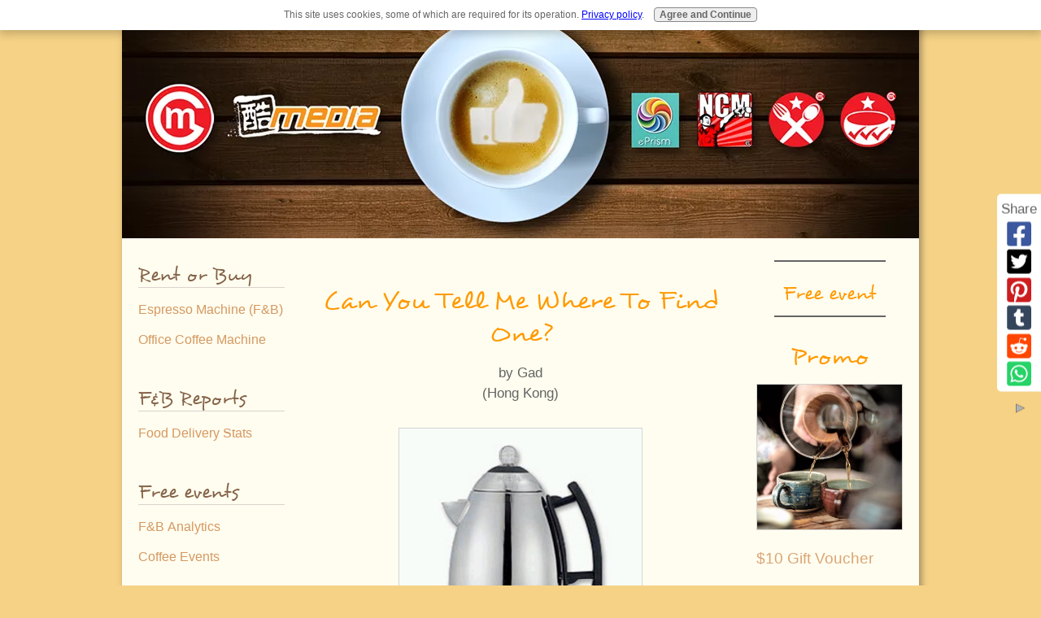

--- FILE ---
content_type: text/html; charset=UTF-8
request_url: https://www.oncoffeemakers.com/can-you-tell-me-where-to-find-one.html
body_size: 13753
content:
<!DOCTYPE HTML>
<html xmlns:og="http://opengraphprotocol.org/schema/" xmlns:fb="http://www.facebook.com/2008/fbml">
<head><meta http-equiv="content-type" content="text/html; charset=UTF-8"><title>Can You Tell Me Where To Find One?</title><meta name="description" content="My mom has a small dessert shop for a sideline business where people can buy pastries (all kinds) together with their preferred beverage.    People from"><link href="/sd/support-files/A.style.css.pagespeed.cf.WnwqmJrGWp.css" rel="stylesheet" type="text/css"><meta id="viewport" name="viewport" content="width=device-width, initial-scale=1, maximum-scale=1, minimum-scale=1">
<!-- start: tool_blocks.sbi_html_head -->
<!-- Global site tag (gtag.js) - Google Analytics -->
<script async src="https://www.googletagmanager.com/gtag/js?id=UA-177296373-1"></script>
<script>window.dataLayer=window.dataLayer||[];function gtag(){dataLayer.push(arguments);}gtag('js',new Date());gtag('config','UA-177296373-1');</script>
<link rel="icon" type="image/png" href="/xfavicon-48x48.png.pagespeed.ic.ah1m7XEKba.webp" sizes="48x48"> <link rel="icon" type="image/png" href="/xfavicon-16x16.png.pagespeed.ic.jdw0qAr-D3.webp" sizes="16x16"> <link rel="icon" type="image/png" href="/xfavicon-32x32.png.pagespeed.ic.JqHjy9YAA0.webp" sizes="32x32"> <link rel="icon" type="image/png" href="/xfavicon-48x48.png.pagespeed.ic.ah1m7XEKba.webp" sizes="48x48"><link rel="alternate" type="application/rss+xml" title="RSS" href="https://www.oncoffeemakers.com/coffee-makers.xml">
<!-- SD -->
<script>var https_page=0</script>
<script src="https://www.oncoffeemakers.com/sd/support-files/gdprcookie.js.pagespeed.jm.pkndbbCar4.js" async defer></script><!-- end: tool_blocks.sbi_html_head -->
<link rel="shortcut icon" type="image/vnd.microsoft.icon" href="https://www.oncoffeemakers.com/favicon.ico">
<link rel="canonical" href="https://www.oncoffeemakers.com/can-you-tell-me-where-to-find-one.html"/>
<meta property="og:site_name" content="Oncoffeemakers.com"/>
<meta property="og:title" content="Can You Tell Me Where To Find One?"/>
<meta property="og:description" content="My mom has a small dessert shop for a sideline business where people can buy pastries (all kinds) together with their preferred beverage. People"/>
<meta property="og:type" content="article"/>
<meta property="og:url" content="https://www.oncoffeemakers.com/can-you-tell-me-where-to-find-one.html"/>
<meta property="og:image" content="https://www.oncoffeemakers.com/images/can-you-tell-me-where-to-find-one-21273903.jpg"/>
<meta property="og:image" content="https://www.oncoffeemakers.com/coffee-makers-fb.jpg"/>
<meta property="fb:admins" content="http://www.facebook.com/wangzhilong"/>
<style>.fb-button{margin-bottom:10px}</style><script>function MM_swapImgRestore(){var i,x,a=document.MM_sr;for(i=0;a&&i<a.length&&(x=a[i])&&x.oSrc;i++)x.src=x.oSrc;}function MM_preloadImages(){var d=document;if(d.images){if(!d.MM_p)d.MM_p=new Array();var i,j=d.MM_p.length,a=MM_preloadImages.arguments;for(i=0;i<a.length;i++)if(a[i].indexOf("#")!=0){d.MM_p[j]=new Image;d.MM_p[j++].src=a[i];}}}function MM_swapImage(){var i,j=0,x,a=MM_swapImage.arguments;document.MM_sr=new Array;for(i=0;i<(a.length-2);i+=3)if((x=MM_findObj(a[i]))!=null){document.MM_sr[j++]=x;if(!x.oSrc)x.oSrc=x.src;x.src=a[i+2];}}function MM_openBrWindow(theURL,winName,features){window.open(theURL,winName,features);}function MM_findObj(n,d){var p,i,x;if(!d)d=document;if((p=n.indexOf("?"))>0&&parent.frames.length){d=parent.frames[n.substring(p+1)].document;n=n.substring(0,p);}if(!(x=d[n])&&d.all)x=d.all[n];for(i=0;!x&&i<d.forms.length;i++)x=d.forms[i][n];for(i=0;!x&&d.layers&&i<d.layers.length;i++)x=MM_findObj(n,d.layers[i].document);if(!x&&d.getElementById)x=d.getElementById(n);return x;}</script>
<script>function MM_displayStatusMsg(msgStr){status=msgStr;document.MM_returnValue=true;}</script>
<!-- start: shared_blocks.78565688#end-of-head -->
<!-- end: shared_blocks.78565688#end-of-head -->
<script>var FIX=FIX||{};</script><script>var MOBILE=MOBILE||{};MOBILE.enabled=true;</script><script>var MOBILE=MOBILE||{};MOBILE.viewMode="full";MOBILE.deviceType="other";MOBILE.userAgent="";if(typeof mobileSandBox!=='undefined'){MOBILE.enabled=true;}MOBILE.hasCookie=function(key,value){var regexp=new RegExp(key+'='+value);return regexp.test(document.cookie);};MOBILE.overwriteViewport=function(){var viewport=document.querySelector("#viewport");if(viewport){viewport.content='';}};MOBILE.checkIfMobile=function(){if(!MOBILE.enabled){MOBILE.enabled=/mobileTrial=1/.test(document.cookie);}MOBILE.userAgent=navigator.userAgent;var androidMobile=(/Android/i.test(MOBILE.userAgent)&&(/Mobile/i.test(MOBILE.userAgent)));if(androidMobile){if((screen.width>1000)&&(screen.height>550)){androidMobile=false;}}if(MOBILE.enabled&&((/iPhone|iPod|BlackBerry/i.test(MOBILE.userAgent)&&(!/iPad/i.test(MOBILE.userAgent)))||androidMobile)){MOBILE.deviceType="mobile";document.documentElement.className+=" m";if(MOBILE.hasCookie("fullView",'true')){document.documentElement.className+=" fullView";MOBILE.viewMode="full";MOBILE.overwriteViewport();}else{document.documentElement.className+=" mobile";MOBILE.viewMode="mobile";}if(MOBILE.userAgent.match(/Android 2/i)){document.documentElement.className+=" android2";}}else{MOBILE.overwriteViewport();}};MOBILE.viewportWidth=function(){var viewportWidth;if(typeof window.innerWidth!="undefined"){viewportWidth=window.innerWidth;}else if(typeof document.documentElement!="undefined"&&typeof document.documentElement.offsetWidth!="undefined"&&document.documentElement.offsetWidth!=0){viewportWidth=document.documentElement.offsetWidth;}else{viewportWidth=document.getElementsByTagName('body')[0].offsetWidth;}return viewportWidth;};MOBILE.destroyAd=function(slot){var ins=document.getElementsByTagName("ins");for(var i=0,insLen=ins.length;i<insLen;i++){var elem=ins[i];if(elem.getAttribute("data-ad-slot")==slot){var parent=elem.parentNode;parent.removeChild(elem);break;}}if(!elem){throw new Error("INS tag with data-ad-slot value "+slot+" is absent in the code");}};MOBILE.updateValues=function(client,slot,width,height){var ins=document.getElementsByTagName("ins");for(var i=0,insLen=ins.length;i<insLen;i++){var elem=ins[i];if(/adsbygoogle/.test(elem.className)){break;}}if(!elem){throw new Error("INS tag with class name 'adsbygoogle' is absent in the code");}elem.style.width=width+'px';elem.style.height=height+'px';elem.setAttribute('data-ad-client',client);elem.setAttribute('data-ad-slot',slot);};MOBILE.checkIfMobile();if(typeof mobileSandBox!=='undefined'){MOBILE.enabled=true;}MOBILE.hasCookie=function(key,value){var regexp=new RegExp(key+'='+value);return regexp.test(document.cookie);};MOBILE.overwriteViewport=function(){var viewport=document.querySelector("#viewport");if(viewport){viewport.content='';}};MOBILE.checkIfMobile=function(){if(!MOBILE.enabled){MOBILE.enabled=/mobileTrial=1/.test(document.cookie);}MOBILE.userAgent=navigator.userAgent;var androidMobile=(/Android/i.test(MOBILE.userAgent)&&(/Mobile/i.test(MOBILE.userAgent)));if(androidMobile){if((screen.width>1000)&&(screen.height>550)){androidMobile=false;}}if(MOBILE.enabled&&((/iPhone|iPod|BlackBerry/i.test(MOBILE.userAgent)&&(!/iPad/i.test(MOBILE.userAgent)))||androidMobile)){MOBILE.deviceType="mobile";document.documentElement.className+=" m";if(MOBILE.hasCookie("fullView",'true')){document.documentElement.className+=" fullView";MOBILE.viewMode="full";MOBILE.overwriteViewport();}else{document.documentElement.className+=" mobile";MOBILE.viewMode="mobile";}if(MOBILE.userAgent.match(/Android 2/i)){document.documentElement.className+=" android2";}}else{MOBILE.overwriteViewport();}};MOBILE.viewportWidth=function(){var viewportWidth;if(typeof window.innerWidth!="undefined"){viewportWidth=window.innerWidth;}else if(typeof document.documentElement!="undefined"&&typeof document.documentElement.offsetWidth!="undefined"&&document.documentElement.offsetWidth!=0){viewportWidth=document.documentElement.offsetWidth;}else{viewportWidth=document.getElementsByTagName('body')[0].offsetWidth;}return viewportWidth;};MOBILE.destroyAd=function(slot){var ins=document.getElementsByTagName("ins");for(var i=0,insLen=ins.length;i<insLen;i++){var elem=ins[i];if(elem.getAttribute("data-ad-slot")==slot){var parent=elem.parentNode;parent.removeChild(elem);break;}}if(!elem){throw new Error("INS tag with data-ad-slot value "+slot+" is absent in the code");}};MOBILE.updateValues=function(client,slot,width,height){var ins=document.getElementsByTagName("ins");for(var i=0,insLen=ins.length;i<insLen;i++){var elem=ins[i];if(/adsbygoogle/.test(elem.className)){break;}}if(!elem){throw new Error("INS tag with class name 'adsbygoogle' is absent in the code");}elem.style.width=width+'px';elem.style.height=height+'px';elem.setAttribute('data-ad-client',client);elem.setAttribute('data-ad-slot',slot);};MOBILE.checkIfMobile();</script></head>
<body>
<div id="PageWrapper">
<div id="Header">
<div class="Liner">
<!-- start: shared_blocks.78565684#top-of-header -->
<!-- end: shared_blocks.78565684#top-of-header -->
<!-- start: shared_blocks.78565675#bottom-of-header -->
<!-- end: shared_blocks.78565675#bottom-of-header -->
</div><!-- end Liner -->
</div><!-- end Header -->
<div id="ContentWrapper">
<div id="ContentColumn">
<div class="Liner">
<!-- start: shared_blocks.78565672#above-h1 -->
<!-- end: shared_blocks.78565672#above-h1 -->
<!--  -->
<style>.errFld{padding:3px}.errFldOn{padding:0;border:3px solid red}.errMsg{font-weight:bold;color:red;visibility:hidden}.errMsgOn{visibility:visible}#edit textarea{border:1px solid #000}.editTitle{font-size:22px;font-weight:bold;text-align:center}#preview .editTitle{margin-top:0}.editName,.editCountry{text-align:center}.editName,.editCountry,.editBody{}.editBody{text-align:left}#preview{margin-left:auto;margin-right:auto}.GadSense{float:left;vertical-align:top;padding:0 8px 8px 0;margin:0 8px 0 0}.gLinkUnitTop{width:466px;margin:12px auto}.gLinkUnitBot{width:120px;float:right;margin:4px 0 24px 36px}</style>
<div id="submission_21730037" style="border:0px solid black;padding:5px;">
<h1 style="text-align:center;">Can You Tell Me Where To Find One?</h1>
<p style="text-align:center;">
by Gad
<br>(Hong Kong)
</p>
<script>function showPreview(id){var parts=id.split('_');var sub=parts[0];var divs=document.getElementsByTagName('div');var imagePreviews=[];for(var i=0,ilen=divs.length;i<ilen;i++){var div=divs[i];if(/(^|\s+)imagePreview(\s+|$)/.test(div.className)){imagePreviews.push(div);}}for(var i=0,ilen=imagePreviews.length;i<ilen;i++){var imagePreview=imagePreviews[i];var subgroup=new RegExp('preview_'+sub+'_');if(imagePreview.id.match(subgroup)&&imagePreview.id!='preview_'+id){imagePreview.style.display='none';}}for(var i=0,ilen=imagePreviews.length;i<ilen;i++){var imagePreview=imagePreviews[i];if(imagePreview.id=='preview_'+id){imagePreview.style.display='';}}}function stopPropagation(e){if(e.stopPropagation){e.stopPropagation();}else{e.cancelBubble=true;}}</script>
<div class="imagePreview" id="preview_21730037_1" style="">
<p style="text-align:center;">
<img src="//www.oncoffeemakers.com/images/can-you-tell-me-where-to-find-one-21273903.jpg" alt="" title="" width="300" height="300">
<br/><div style="margin-top:5px; text-align:center">
<a href="http://pinterest.com/pin/create/button/?media=https%3A%2F%2Fwww.oncoffeemakers.com%2Fimages%2Fcan-you-tell-me-where-to-find-one-21273903.jpg&url=https%3A%2F%2Fwww.oncoffeemakers.com%2Fcan-you-tell-me-where-to-find-one.html&description=My%20mom%20has%20a%20small%20dessert%20shop%20for%20a%20sideline%20business%20where%20people%20can%20buy%20pastries%20%28all%20kinds%29%20together%20with%20their%20preferred%20beverage.%20%20%20%20People%20from" class="pin-it-button" count-layout="none"><img border="0" src="//assets.pinterest.com/images/PinExt.png" title="Pin It"/></a>
</div>
</p>
<p style="font-weight:bold;text-align:center;"></p>
</div>
<!-- Thumbnails section -->
<style>table#thumbs{margin:0 auto}table#thumbs td{text-align:center;vertical-align:bottom}</style>
<div style="text-align:center">
<table id="thumbs">
<tr>
</tr>
</table>
</div>
<!-- End of thumbnails section -->
<p>
My mom has a small dessert shop for a sideline business where people can buy pastries (all kinds) together with their preferred beverage. <br><br><div class="AdSenseBoxCenter"><script>google_ad_client="pub-9451610195563094";google_ad_slot="2552093602";google_ad_width=336;google_ad_height=280;</script>
<script src="https://pagead2.googlesyndication.com/pagead/show_ads.js"></script></div><br>People from all over would come just to buy her pastries. Anyways, she has been looking high and low for a dualit coffee machine. <br><br>You see it is not that popular and not many stores carry that brand. So whenever I get out of town, she would ask me to look for that particular coffee machine. <br><br>She loves the brand you see because she used to have one and it made excellent coffee. The thing is it had gotten lost when she transferred from one house to another a few years back. <br><br>It was a long story. Anyways, if you find one, can you tell me where I can buy it? I plan to give it as a mother's day gift next month.
</p>
</div>
<p>
<a href="https://www.oncoffeemakers.com/can-you-tell-me-where-to-find-one-comment-form.html">Click here to post comments</a>
</p>
<p style="text-align:left;">
<a href="https://www.oncoffeemakers.com/coffee-machine.html#INV">
Join in and write your own page! It's easy to do. How? Simply click here to return to <b>Cheapest coffee machine</b>.</a>
</p>
<div class="AdSenseBoxCenter"><script>google_ad_client="pub-9451610195563094";google_ad_slot="7303503860";google_ad_width=468;google_ad_height=60;</script>
<script src="https://pagead2.googlesyndication.com/pagead/show_ads.js"></script></div>
<script src="//assets.pinterest.com/js/pinit.js"></script>
<!-- Gad -->
<!-- Cheapest coffee machine -->
<!-- start: shared_blocks.78565686#above-socialize-it -->
<!-- end: shared_blocks.78565686#above-socialize-it -->
<!-- start: shared_blocks.78565674#socialize-it -->
<p style="text-align: center;"><a href="https://www.oncoffeemakers.com/contact-us.html">Contact Us</a>&#xa0;</p>
<!-- start: tool_blocks.social_sharing -->
<div class="SocialShare SocialShareSticky SocialShareStickyRight"><label>Share</label><a href="#" rel="noopener noreferrer" onclick="window.open('https://www.facebook.com/sharer.php?u='+ encodeURIComponent(document.location.href) +'&t=' + encodeURIComponent(document.title), 'sharer','toolbar=0,status=0,width=700,height=500,resizable=yes,scrollbars=yes');return false;" target="_blank" class="socialIcon facebook"><svg width="20" height="20" aria-hidden="true" focusable="false" data-prefix="fab" data-icon="facebook-square" role="img" xmlns="http://www.w3.org/2000/svg" viewBox="0 0 448 512"><path fill="currentColor" d="M400 32H48A48 48 0 0 0 0 80v352a48 48 0 0 0 48 48h137.25V327.69h-63V256h63v-54.64c0-62.15 37-96.48 93.67-96.48 27.14 0 55.52 4.84 55.52 4.84v61h-31.27c-30.81 0-40.42 19.12-40.42 38.73V256h68.78l-11 71.69h-57.78V480H400a48 48 0 0 0 48-48V80a48 48 0 0 0-48-48z" class=""></path></svg><span>Facebook</span></a><a href="#" rel="noopener noreferrer" onclick="window.open('https://twitter.com/intent/tweet?text=Reading%20about%20this:%20'+encodeURIComponent(document.title)+'%20-%20' + encodeURIComponent(document.location.href), 'sharer','toolbar=0,status=0,width=700,height=500,resizable=yes,scrollbars=yes');return false;" target="_blank" class="socialIcon twitter"><svg width="20" height="20" aria-hidden="true" focusable="false" data-prefix="fab" data-icon="twitter-square" role="img" xmlns="http://www.w3.org/2000/svg" viewBox="0 0 448 512"><path fill="currentColor" d="M400 32H48C21.5 32 0 53.5 0 80v352c0 26.5 21.5 48 48 48h352c26.5 0 48-21.5 48-48V80c0-26.5-21.5-48-48-48zm-48.9 158.8c.2 2.8.2 5.7.2 8.5 0 86.7-66 186.6-186.6 186.6-37.2 0-71.7-10.8-100.7-29.4 5.3.6 10.4.8 15.8.8 30.7 0 58.9-10.4 81.4-28-28.8-.6-53-19.5-61.3-45.5 10.1 1.5 19.2 1.5 29.6-1.2-30-6.1-52.5-32.5-52.5-64.4v-.8c8.7 4.9 18.9 7.9 29.6 8.3a65.447 65.447 0 0 1-29.2-54.6c0-12.2 3.2-23.4 8.9-33.1 32.3 39.8 80.8 65.8 135.2 68.6-9.3-44.5 24-80.6 64-80.6 18.9 0 35.9 7.9 47.9 20.7 14.8-2.8 29-8.3 41.6-15.8-4.9 15.2-15.2 28-28.8 36.1 13.2-1.4 26-5.1 37.8-10.2-8.9 13.1-20.1 24.7-32.9 34z" class=""></path></svg><span>Twitter</span></a><a href="#" rel="noopener noreferrer" onclick="var script = document.createElement('script');script.setAttribute('type','text/javascript');script.setAttribute('src', 'https://assets.pinterest.com/js/pinmarklet.js');document.getElementsByTagName('head')[0].appendChild(script);return false" target="_blank" class="socialIcon pinterest"><svg width="20" height="20" aria-hidden="true" focusable="false" data-prefix="fab" data-icon="pinterest-square" role="img" xmlns="http://www.w3.org/2000/svg" viewBox="0 0 448 512"><path fill="currentColor" d="M448 80v352c0 26.5-21.5 48-48 48H154.4c9.8-16.4 22.4-40 27.4-59.3 3-11.5 15.3-58.4 15.3-58.4 8 15.3 31.4 28.2 56.3 28.2 74.1 0 127.4-68.1 127.4-152.7 0-81.1-66.2-141.8-151.4-141.8-106 0-162.2 71.1-162.2 148.6 0 36 19.2 80.8 49.8 95.1 4.7 2.2 7.1 1.2 8.2-3.3.8-3.4 5-20.1 6.8-27.8.6-2.5.3-4.6-1.7-7-10.1-12.3-18.3-34.9-18.3-56 0-54.2 41-106.6 110.9-106.6 60.3 0 102.6 41.1 102.6 99.9 0 66.4-33.5 112.4-77.2 112.4-24.1 0-42.1-19.9-36.4-44.4 6.9-29.2 20.3-60.7 20.3-81.8 0-53-75.5-45.7-75.5 25 0 21.7 7.3 36.5 7.3 36.5-31.4 132.8-36.1 134.5-29.6 192.6l2.2.8H48c-26.5 0-48-21.5-48-48V80c0-26.5 21.5-48 48-48h352c26.5 0 48 21.5 48 48z" class=""></path></svg><span>Pinterest</span></a><a href="#" rel="noopener noreferrer" onclick="window.open('https://www.tumblr.com/share/link?url='+ encodeURIComponent(document.location.href) + '&name='+ encodeURIComponent(document.title), 'sharer','toolbar=0,status=0,width=700,height=500,resizable=yes,scrollbars=yes');return false;" target="_blank" class="socialIcon tumblr"><svg width="20" height="20" aria-hidden="true" focusable="false" data-prefix="fab" data-icon="tumblr-square" role="img" xmlns="http://www.w3.org/2000/svg" viewBox="0 0 448 512"><path fill="currentColor" d="M400 32H48C21.5 32 0 53.5 0 80v352c0 26.5 21.5 48 48 48h352c26.5 0 48-21.5 48-48V80c0-26.5-21.5-48-48-48zm-82.3 364.2c-8.5 9.1-31.2 19.8-60.9 19.8-75.5 0-91.9-55.5-91.9-87.9v-90h-29.7c-3.4 0-6.2-2.8-6.2-6.2v-42.5c0-4.5 2.8-8.5 7.1-10 38.8-13.7 50.9-47.5 52.7-73.2.5-6.9 4.1-10.2 10-10.2h44.3c3.4 0 6.2 2.8 6.2 6.2v72h51.9c3.4 0 6.2 2.8 6.2 6.2v51.1c0 3.4-2.8 6.2-6.2 6.2h-52.1V321c0 21.4 14.8 33.5 42.5 22.4 3-1.2 5.6-2 8-1.4 2.2.5 3.6 2.1 4.6 4.9l13.8 40.2c1 3.2 2 6.7-.3 9.1z" class=""></path></svg><span>Tumblr</span></a><a href="#" rel="noopener noreferrer" onclick="window.open('https://reddit.com/submit?url='+ encodeURIComponent(document.location.href) + '&title=' + encodeURIComponent(document.title), 'sharer','toolbar=0,status=0,width=700,height=500,resizable=yes,scrollbars=yes');return false;" target="_blank" class="socialIcon reddit"><svg width="20" height="20" aria-hidden="true" focusable="false" data-prefix="fab" data-icon="reddit-square" role="img" xmlns="http://www.w3.org/2000/svg" viewBox="0 0 448 512"><path fill="currentColor" d="M283.2 345.5c2.7 2.7 2.7 6.8 0 9.2-24.5 24.5-93.8 24.6-118.4 0-2.7-2.4-2.7-6.5 0-9.2 2.4-2.4 6.5-2.4 8.9 0 18.7 19.2 81 19.6 100.5 0 2.4-2.3 6.6-2.3 9 0zm-91.3-53.8c0-14.9-11.9-26.8-26.5-26.8-14.9 0-26.8 11.9-26.8 26.8 0 14.6 11.9 26.5 26.8 26.5 14.6 0 26.5-11.9 26.5-26.5zm90.7-26.8c-14.6 0-26.5 11.9-26.5 26.8 0 14.6 11.9 26.5 26.5 26.5 14.9 0 26.8-11.9 26.8-26.5 0-14.9-11.9-26.8-26.8-26.8zM448 80v352c0 26.5-21.5 48-48 48H48c-26.5 0-48-21.5-48-48V80c0-26.5 21.5-48 48-48h352c26.5 0 48 21.5 48 48zm-99.7 140.6c-10.1 0-19 4.2-25.6 10.7-24.1-16.7-56.5-27.4-92.5-28.6l18.7-84.2 59.5 13.4c0 14.6 11.9 26.5 26.5 26.5 14.9 0 26.8-12.2 26.8-26.8 0-14.6-11.9-26.8-26.8-26.8-10.4 0-19.3 6.2-23.8 14.9l-65.7-14.6c-3.3-.9-6.5 1.5-7.4 4.8l-20.5 92.8c-35.7 1.5-67.8 12.2-91.9 28.9-6.5-6.8-15.8-11-25.9-11-37.5 0-49.8 50.4-15.5 67.5-1.2 5.4-1.8 11-1.8 16.7 0 56.5 63.7 102.3 141.9 102.3 78.5 0 142.2-45.8 142.2-102.3 0-5.7-.6-11.6-2.1-17 33.6-17.2 21.2-67.2-16.1-67.2z" class=""></path></svg><span>Reddit</span></a><a href="#" rel="noopener noreferrer" onclick="window.open('https://api.whatsapp.com/send?text='+encodeURIComponent(document.location.href), 'sharer','toolbar=0,status=0,width=700,height=500,resizable=yes,scrollbars=yes');return false;" target="_blank" class="socialIcon whatsapp"><svg width="20" height="20" aria-hidden="true" focusable="false" data-prefix="fab" data-icon="whatsapp-square" role="img" xmlns="http://www.w3.org/2000/svg" viewBox="0 0 448 512"><path fill="currentColor" d="M224 122.8c-72.7 0-131.8 59.1-131.9 131.8 0 24.9 7 49.2 20.2 70.1l3.1 5-13.3 48.6 49.9-13.1 4.8 2.9c20.2 12 43.4 18.4 67.1 18.4h.1c72.6 0 133.3-59.1 133.3-131.8 0-35.2-15.2-68.3-40.1-93.2-25-25-58-38.7-93.2-38.7zm77.5 188.4c-3.3 9.3-19.1 17.7-26.7 18.8-12.6 1.9-22.4.9-47.5-9.9-39.7-17.2-65.7-57.2-67.7-59.8-2-2.6-16.2-21.5-16.2-41s10.2-29.1 13.9-33.1c3.6-4 7.9-5 10.6-5 2.6 0 5.3 0 7.6.1 2.4.1 5.7-.9 8.9 6.8 3.3 7.9 11.2 27.4 12.2 29.4s1.7 4.3.3 6.9c-7.6 15.2-15.7 14.6-11.6 21.6 15.3 26.3 30.6 35.4 53.9 47.1 4 2 6.3 1.7 8.6-1 2.3-2.6 9.9-11.6 12.5-15.5 2.6-4 5.3-3.3 8.9-2 3.6 1.3 23.1 10.9 27.1 12.9s6.6 3 7.6 4.6c.9 1.9.9 9.9-2.4 19.1zM400 32H48C21.5 32 0 53.5 0 80v352c0 26.5 21.5 48 48 48h352c26.5 0 48-21.5 48-48V80c0-26.5-21.5-48-48-48zM223.9 413.2c-26.6 0-52.7-6.7-75.8-19.3L64 416l22.5-82.2c-13.9-24-21.2-51.3-21.2-79.3C65.4 167.1 136.5 96 223.9 96c42.4 0 82.2 16.5 112.2 46.5 29.9 30 47.9 69.8 47.9 112.2 0 87.4-72.7 158.5-160.1 158.5z" class=""></path></svg><span>WhatsApp</span></a><a href="#" title="Show / Hide" onclick="this.parentNode.classList.toggle('hidden'); return false;"><img class="hideButton" src="[data-uri]"></a></div>
<!-- end: tool_blocks.social_sharing -->
<!-- end: shared_blocks.78565674#socialize-it -->
<!-- start: shared_blocks.78565683#below-socialize-it -->
<!-- end: shared_blocks.78565683#below-socialize-it -->
</div><!-- end Liner -->
</div><!-- end ContentColumn -->
</div><!-- end ContentWrapper -->
<div id="NavColumn">
<div class="Liner">
<!-- start: shared_blocks.78565693#top-of-nav-column -->
<!-- end: shared_blocks.78565693#top-of-nav-column -->
<!-- start: shared_blocks.78565689#navigation -->
<!-- start: tool_blocks.navbar --><div class="Navigation"><ul><li><h3>Rent or Buy</h3><ul><li class=""><a href="/renting-espresso-machine-in-singapore.html">Espresso Machine (F&B)</a></li><li class=""><a href="/best-office-coffee-machine-singapore.html">Office Coffee Machine</a></li></ul></li><li><h3>F&B Reports</h3><ul><li class=""><a href="/singapore-online-food-delivery-market-size-reports.html">Food Delivery Stats</a></li></ul></li><li><h3>Free events</h3><ul><li class=""><a href="/food_and_beverage_training_analytics.html">F&B Analytics</a></li><li class=""><a href="/coffee-factory-event-workshop-seminars-singapore.html">Coffee Events</a></li></ul></li><li><h3>Subsidised Training</h3><ul><li class=""><a href="/food_and_beverage_training.html">Food and Beverage Training</a></li><li class=""><a href="/artificial-intelligence-augmented-reality-class.html">AR & AI Workshop</a></li><li class=""><a href="/Adopting-Technology-and-Automation-in-the-FNB-Business.html">Food Technology Workshop</a></li></ul></li><li><h3>F&B Content</h3><ul><li class=""><a href="/restaurant-marketing-solutions.html">Restaurant Marketing</a></li><li class=""><a href="/sentiment-study-reports.html">Sentiment Study Report</a></li><li class=""><a href="/FMCG_food_services_research.html">F&B | FMCG Research</a></li><li class=""><a href="/freshoffthepress.html">F&B | FMCG News</a></li><li class=""><a href="/ocm-guide-to-singapore-cafes-and-cakes.html">OCM Cafe Guide</a></li><li class=""><a href="/coffee-makers-blog.html">OCM Blog</a></li><li class=""><a href="/ocm-sg.html">OCM | Corporate</a></li></ul></li><li><h3>Reviews</h3><ul><li class=""><a href="/best-coffee-makers.html">Best Coffee Maker</a></li><li class=""><a href="/coffee-maker-ratings.html">Coffee Maker Ratings</a></li></ul></li><li><h3>Different Brands</h3><ul><li class=""><a href="/sanremo-coffee-machine.html">Sanremo Machine</a></li><li class=""><a href="/jura-e8-coffee-machine.html">Jura Coffee Machine</a></li><li class=""><a href="/keurig-coffee-maker.html">About Keurig</a></li><li class=""><a href="/braun-coffee-maker.html">About Braun</a></li><li class=""><a href="/bunn-coffee-makers.html">About Bunn</a></li><li class=""><a href="/capresso-coffee-machine.html">About Capresso</a></li><li class=""><a href="/cuisinart-coffee.html">About Cuisinart</a></li><li class=""><a href="/delonghi-coffee-maker.html">About Delonghi</a></li><li class=""><a href="/krups-coffee-maker.html">About Krups</a></li><li class=""><a href="/melitta-coffee-maker.html">About Melitta</a></li><li class=""><a href="/mr-coffee-coffee-maker.html">About Mr Coffee</a></li><li class=""><a href="/saeco-coffee-maker.html">About Saeco</a></li></ul></li><li><h3>Different Types</h3><ul><li class=""><a href="/french-press-coffee-maker.html">French Press</a></li><li class=""><a href="/espresso-maker.html">Espresso Maker</a></li><li class=""><a href="/cappuccino-maker.html">Cappuccino Maker</a></li><li class=""><a href="/single-serve-coffee-maker.html">The Single Serve</a></li><li class=""><a href="/vacuum-coffee-maker.html">The Historic</a></li><li class=""><a href="/turkish-coffee-maker.html">Turkish Coffee</a></li><li class=""><a href="/drip-coffee-maker.html">Drip Coffee Maker</a></li><li class=""><a href="/percolator-coffee-maker.html">Percolator Coffee</a></li><li class=""><a href="/cold-brew-coffee.html">Cold Brew Coffee</a></li></ul></li><li><h3>Popular Searches</h3><ul><li class=""><a href="/coffee-machine.html">Best value Brewer</a></li><li class=""><a href="/gourmet-coffee-makers.html">Gourmet Brewers</a></li><li class=""><a href="/coffeemakers.html">Below $100</a></li><li class=""><a href="/coffeemaker.html">How to Choose?</a></li><li class=""><a href="/perfect-cup-of-coffee.html">Perfect Coffee</a></li><li class=""><a href="/coffee-makers-reviews.html">Gravity Brewing</a></li></ul></li><li><h3>Other Equipment</h3><ul><li class=""><a href="/coffee-pot-1.html">Coffee Pot</a></li><li class=""><a href="/coffee-filters.html">Coffee Filters</a></li><li class=""><a href="/gourmet-coffee-pods.html">The Pods</a></li><li class=""><a href="/home-coffee-roaster.html">Coffee Roaster</a></li><li class=""><a href="/coffee-grinders.html">The Grinder</a></li><li class=""><a href="/coffee-vending-machines.html">The Commercial</a></li><li class=""><a href="/coffee-maker-parts.html">Coffee maker Parts</a></li></ul></li><li><h3>Interesting Read</h3><ul><li class=""><a href="/the-coffee-lovers-ebook.html">Coffee Lovers</a></li><li class=""><a href="/coffee-machines.html">Strange Machines</a></li><li class=""><a href="/what-is-an-espresso.html">What's an espresso</a></li><li class=""><a href="/espresso-coffee.html">About espresso</a></li><li class=""><a href="/coffee-maker.html">A-K coffee maker</a></li><li class=""><a href="/coffee-maker-review.html">L-Z coffee maker</a></li><li class=""><a href="/coffee-brewers.html">Choosing Brewers</a></li><li class=""><a href="/coffee-pods.html">Choosing Pods</a></li></ul></li><li><h3>Admin Stuff</h3><ul><li class=""><a href="/">Home</a></li><li class=""><a href="/ebenezerheng.html">Ebenezer Heng</a></li><li class=""><a href="/privacy-policy.html">Privacy Policy</a></li><li class=""><a href="/Disclaimer.html">Disclaimer</a></li></ul></li></ul></div>
<!-- end: tool_blocks.navbar -->
<!-- end: shared_blocks.78565689#navigation -->
<!-- start: shared_blocks.78565694#bottom-of-nav-column -->
<!-- end: shared_blocks.78565694#bottom-of-nav-column -->
</div><!-- end Liner -->
</div><!-- end NavColumn -->
<div id="ExtraColumn">
<div class="Liner">
<!-- start: shared_blocks.78565677#top-extra-default -->
<hr>
<h4 style="text-align: center">Free event</h4>
<a data-pin-do="embedBoard" data-pin-board-width="175" data-pin-scale-height="391" data-pin-scale-width="60" href="https://www.pinterest.com/oncoffeemakers/coffee-workshop-singapore/"></a>
<hr>
<h2 style="text-align: center">Promo</h2>
<div class="ImageBlock ImageBlockCenter"><img src="https://www.oncoffeemakers.com/images/xWhere_to_buy_coffee_bean_Singapore_Tiong_Hoe_1.jpg.pagespeed.ic.6gqxMBJRuL.webp" width="1350" height="1350" data-pin-media="https://www.oncoffeemakers.com/images/Where_to_buy_coffee_bean_Singapore_Tiong_Hoe_1.jpg" style="width: 1350px; height: auto"></div>
<p><span style="font-size: 19px;"><a href="https://worldcoffeemart.com/" onclick="return FIX.track(this);">$10 Gift Voucher</a></span></p><p><span style="font-size: 11px;">Key in code before check out: <span style="font-size: 17px;">WCMFIRST10OFF</span></span></p>
<hr>
<div class="ImageBlock ImageBlockCenter"><img src="https://www.oncoffeemakers.com/images/xcoffee_workshop_singapore_15.jpeg.pagespeed.ic.t_ylJoEI8u.webp" width="1600" height="1200" data-pin-media="https://www.oncoffeemakers.com/images/coffee_workshop_singapore_15.jpeg" style="width: 1600px; height: auto"></div>
<p>Free <a href="https://www.oncoffeemakers.com/coffee-factory-event-workshop-seminars-singapore.html">Coffee Workshop Singapore</a></p>
<hr>
<div class="ImageBlock ImageBlockCenter"><img src="https://www.oncoffeemakers.com/images/xGift_of_coffee_free_coffee_Singapore_52_weeks.jpg.pagespeed.ic.hvJ8Qh0ytw.webp" width="1280" height="853" data-pin-media="https://www.oncoffeemakers.com/images/Gift_of_coffee_free_coffee_Singapore_52_weeks.jpg" style="width: 1280px; height: auto"></div>
<p style="text-align: center;">Enjoy <a href="https://www.oncoffeemakers.com/restaurant-marketing-ideas-and-trends-free-coffee-river-valley-singapore.html">Free Coffee in Singapore!</a></p>
<hr>
<!-- start: shared_blocks.176004004#Sponsor-header -->
<h4 style="text-align: center">Sponsors</h4>
<!-- end: shared_blocks.176004004#Sponsor-header -->
<div class="ImageBlock ImageBlockCenter"><img src="https://www.oncoffeemakers.com/images/xFree_on_Loan_Coffee_machine_rental_singapore6.jpeg.pagespeed.ic.6HP9c3kFkT.webp" width="1600" height="900" data-pin-media="https://www.oncoffeemakers.com/images/Free_on_Loan_Coffee_machine_rental_singapore6.jpeg" style="width: 1600px; height: auto"></div>
<p style="text-align: center;">Choosing: <a href="https://www.oncoffeemakers.com/office-coffee-machine.html">Office Coffee Machine</a></p>
<hr>
<div class="ImageBlock ImageBlockCenter"><img src="https://www.oncoffeemakers.com/images/xaugmented_reality_swenson_Singapore_eprism1.jpg.pagespeed.ic.0emenz-NbD.webp" width="900" height="1600" data-pin-media="https://www.oncoffeemakers.com/images/augmented_reality_swenson_Singapore_eprism1.jpg" style="width: 900px; height: auto"></div>
<p>Free: <a href="https://www.oncoffeemakers.com/eprism-augmented-reality-apps.html">Augmented Reality in Singapore</a></p>
<hr>
<div class="text_image_block text_image_center text_image_both_cleared text_image_not_floated">
<div class="ImageBlock ImageBlockCenter"><img src="https://www.oncoffeemakers.com/images/xespro_ultra_light_singapore.jpg.pagespeed.ic.hy4_LNxx__.webp" width="1500" height="1004" data-pin-media="https://www.oncoffeemakers.com/images/espro_ultra_light_singapore.jpg" style="width: 1500px; height: auto"></div>
<p style="text-align: center;">Learn more about <a href="https://www.oncoffeemakers.com/espro-ultralight-world-lightest-16-oz-coffee-press.html">ESPRO UltraLight in Singapore</a></p>
</div>
<hr>
<div class="ImageBlock ImageBlockCenter"><img src="https://www.oncoffeemakers.com/images/xbravilor_junior_best_filter_coffee_machine_singapore_9.png.pagespeed.ic.0USqJncO7-.webp" width="622" height="487" data-pin-media="https://www.oncoffeemakers.com/images/bravilor_junior_best_filter_coffee_machine_singapore_9.png" style="width: 622px; height: auto"></div>
<p style="text-align: center;">The&#xa0;<a href="https://www.oncoffeemakers.com/Bravilor-Junior-Best-Filter-Coffee-Machine-Singapore.html">best filter Coffee Machine in Singapore</a>&#xa0;</p>
<hr>
<!-- start: shared_blocks.224937735#1919_google_vertical -->
<script async src="https://pagead2.googlesyndication.com/pagead/js/adsbygoogle.js"></script>
<!-- 1919_vertical -->
<ins class="adsbygoogle" style="display:block" data-ad-client="ca-pub-9451610195563094" data-ad-slot="9731823122" data-ad-format="auto" data-full-width-responsive="true"></ins>
<script>(adsbygoogle=window.adsbygoogle||[]).push({});</script>
<!-- end: shared_blocks.224937735#1919_google_vertical -->
<hr>
<div class="ImageBlock ImageBlockCenter"><img src="https://www.oncoffeemakers.com/images/xFMCG_Training_Digital_forum.jpg.pagespeed.ic.1M5DuWFNjw.webp" width="960" height="633" data-pin-media="https://www.oncoffeemakers.com/images/FMCG_Training_Digital_forum.jpg" style="width: 960px; height: auto"></div>
<p style="text-align: center;">SkillsFuture Series: <a href="https://www.eventbrite.sg/e/151009311917" onclick="return FIX.track(this);">F&B Market outlook</a></p><ul><li><span style="background-color: initial;">Venue: Temasek Polytechnic&#xa0;</span></li><li>Date: 25 June 21</li><li>Time:9 to 6 pm&#xa0;</li><li><a href="https://www.oncoffeemakers.com/contact-us.html">Contact us</a>&#xa0;for more details</li></ul>
<hr>
<div id="fb-root"></div>
<script>(function(d,s,id){var js,fjs=d.getElementsByTagName(s)[0];if(d.getElementById(id))return;js=d.createElement(s);js.id=id;js.src="//connect.facebook.net/en_US/sdk.js#xfbml=1&version=v2.4";fjs.parentNode.insertBefore(js,fjs);}(document,'script','facebook-jssdk'));</script>
<h4 style="text-align: center">Connect with us<br/></h4>
<div class="fb-page" data-href="https://www.facebook.com/on.coffee.makers" data-width="178" data-height="320" data-small-header="false" data-adapt-container-width="true" data-hide-cover="false" data-show-facepile="true" data-show-posts="true"><div class="fb-xfbml-parse-ignore"><blockquote cite="https://www.facebook.com/on.coffee.makers"><a href="https://www.facebook.com/on.coffee.makers">On Coffee Makers</a></blockquote></div></div>
<hr>
<!-- start: shared_blocks.182286932#Cafes-location-R -->
<p style="text-align: left;"><a style="font-size: 18px;" href="https://www.oncoffeemakers.com/singapore-cafes-guide-location.html"><span style="font-size: 20px;"><u><b>Cafes Location</b>&#xa0;</u></span></a></p><p style="text-align: left;"><a href="https://www.oncoffeemakers.com/best-cafes-east-singapore.html" onclick="return FIX.track(this);"><span style="font-size: 18px;">Cafes -East of Singapore</span></a></p><p style="text-align: left;"><span style="font-size: 18px;"><a href="https://www.oncoffeemakers.com/best-cafes-north-singapore.html" onclick="return FIX.track(this);">Cafes -North of Singapore</a></span></p><p style="text-align: left;"><span style="font-size: 18px;"><a href="https://www.oncoffeemakers.com/best-cafes-west-singapore.html" onclick="return FIX.track(this);">Cafes -West of Singapore&#xa0;</a></span></p><p style="text-align: left;"><span style="font-size: 18px;"><a href="https://www.oncoffeemakers.com/best-cafes-central-singapore.html" onclick="return FIX.track(this);">Cafes -Central Singapore</a></span></p><p style="text-align: left;"><span style="font-size: 18px;"><a href="https://www.oncoffeemakers.com/best-cafes-city-singapore.html">Cafes -City | Town Singapore</a></span></p>
<!-- end: shared_blocks.182286932#Cafes-location-R -->
<!-- end: shared_blocks.78565677#top-extra-default -->
<!-- start: shared_blocks.78565691#extra-default-nav -->
<!-- end: shared_blocks.78565691#extra-default-nav -->
<!-- start: shared_blocks.78565680#bottom-extra-default -->
<!-- end: shared_blocks.78565680#bottom-extra-default -->
</div><!-- end Liner-->
</div><!-- end ExtraColumn -->
<div id="Footer">
<div class="Liner">
<!-- start: shared_blocks.78565676#above-bottom-nav -->
<!-- end: shared_blocks.78565676#above-bottom-nav -->
<!-- start: shared_blocks.78565679#bottom-navigation -->
<!-- end: shared_blocks.78565679#bottom-navigation -->
<!-- start: shared_blocks.78565673#below-bottom-nav -->
<!-- end: shared_blocks.78565673#below-bottom-nav -->
<!-- start: shared_blocks.78565678#footer -->
<!-- start: tool_blocks.footer -->
<div class="page_footer_container">
<div class="page_footer_content">
<div class="page_footer_liner" style="white-space:pre-line"><div class="page_footer_text"><a href="https://www.youtube.com/c/oncoffeemakers?sub_confirmation=1" rel="noopener" target="_blank" title="Coffee/F&B Videos">Copyright 2007 - 2024 © Oncoffeemakers.com
Coffee | F&B | Marketing | Training -Click to enjoy</a></div></div>
</div></div>
<!-- end: tool_blocks.footer -->
<!-- end: shared_blocks.78565678#footer -->
</div><!-- end Liner -->
</div><!-- end Footer -->
</div><!-- end PageWrapper --><script src="/sd/support-files/mobile.js.pagespeed.jm.be5RhGEm5B.js"></script>
<script>MOBILE.contentColumnWidth='500px';</script>
<script src="/sd/support-files/fix.js.pagespeed.jm.3phKUrh9Pj.js"></script>
<script>FIX.doEndOfBody();MOBILE.doEndOfBody();</script>
<!-- start: tool_blocks.sbi_html_body_end -->
<script>var SS_PARAMS={pinterest_enabled:false,googleplus1_on_page:false,socializeit_onpage:false};</script><style>.g-recaptcha{display:inline-block}.recaptcha_wrapper{text-align:center}</style>
<script>if(typeof recaptcha_callbackings!=="undefined"){SS_PARAMS.recaptcha_callbackings=recaptcha_callbackings||[]};</script><script>(function(d,id){if(d.getElementById(id)){return;}var s=d.createElement('script');s.async=true;s.defer=true;s.src="/ssjs/ldr.js";s.id=id;d.getElementsByTagName('head')[0].appendChild(s);})(document,'_ss_ldr_script');</script><!-- end: tool_blocks.sbi_html_body_end -->
<!-- Generated at 20:37:19 05-Jan-2024 with teatime v139 -->
</body>
</html>


--- FILE ---
content_type: text/html; charset=utf-8
request_url: https://www.google.com/recaptcha/api2/aframe
body_size: 269
content:
<!DOCTYPE HTML><html><head><meta http-equiv="content-type" content="text/html; charset=UTF-8"></head><body><script nonce="iCUaBZTXIEgAyPKTRh3Flw">/** Anti-fraud and anti-abuse applications only. See google.com/recaptcha */ try{var clients={'sodar':'https://pagead2.googlesyndication.com/pagead/sodar?'};window.addEventListener("message",function(a){try{if(a.source===window.parent){var b=JSON.parse(a.data);var c=clients[b['id']];if(c){var d=document.createElement('img');d.src=c+b['params']+'&rc='+(localStorage.getItem("rc::a")?sessionStorage.getItem("rc::b"):"");window.document.body.appendChild(d);sessionStorage.setItem("rc::e",parseInt(sessionStorage.getItem("rc::e")||0)+1);localStorage.setItem("rc::h",'1768741359624');}}}catch(b){}});window.parent.postMessage("_grecaptcha_ready", "*");}catch(b){}</script></body></html>